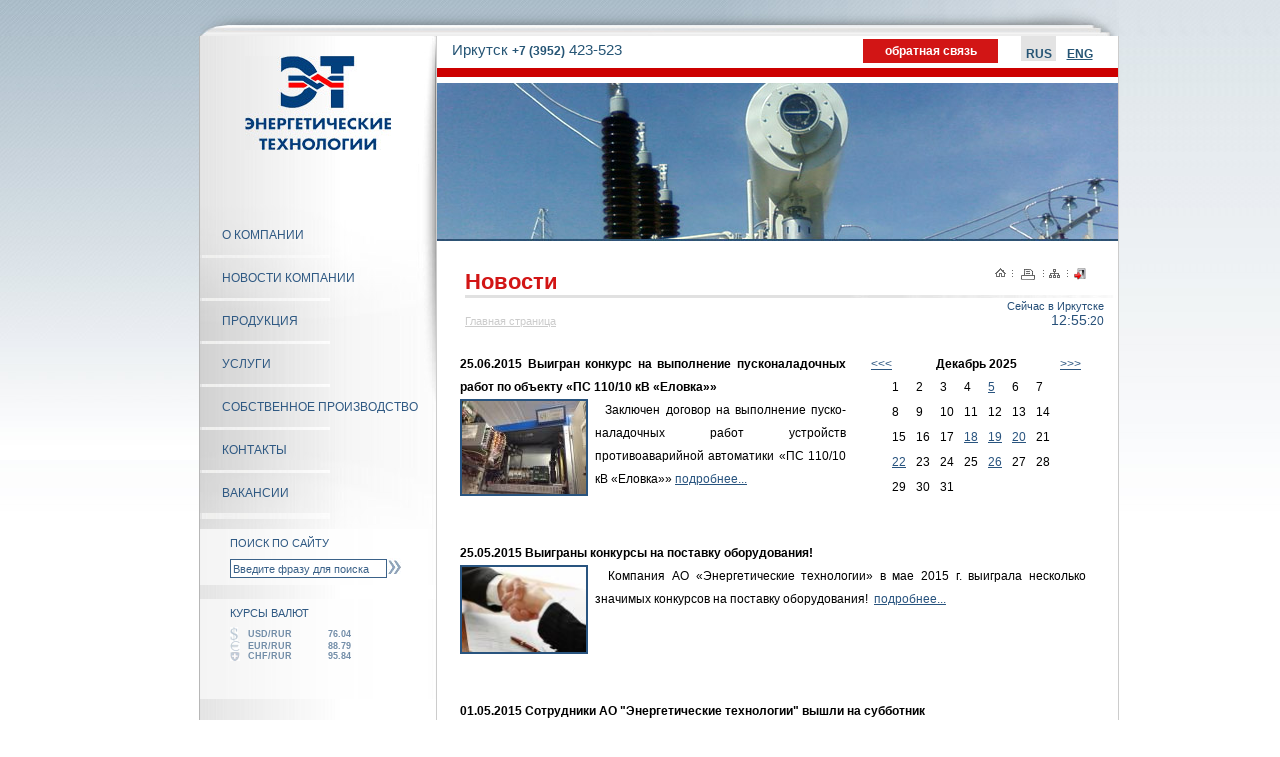

--- FILE ---
content_type: text/html; charset=windows-1251;
request_url: http://pwr-tech.ru/ru/news/?page=54
body_size: 7727
content:
<!DOCTYPE html PUBLIC "-//W3C//DTD XHTML 1.0 Transitional//EN" "http://www.w3.org/TR/xhtml1/DTD/xhtml1-transitional.dtd">
<html xmlns="http://www.w3.org/1999/xhtml">
<head>
<meta http-equiv="Content-Type" content="text/html; charset=windows-1251" />
<title>ЭТ Энергетические технологии | Новости</title>
<link href="/css/style.css" rel="stylesheet" type="text/css" />

<script language="javascript" type="text/javascript" src="/js/jquery-1.7.2.min.js"></script>

<script language="javascript" type="text/javascript" src="/js/libs/jQuery/jquery.jdialog.js"></script>	
<script language="javascript" type="text/javascript" src="/js/libs/jQuery/jquery.form.js"></script>
<script language="javascript" type="text/javascript" src="/js/libs/jQuery/my/clearForm.function.js"></script>


<script src="/Scripts/AC_RunActiveContent.js" type="text/javascript"></script>
<script type="text/javascript" src="/functions.js"></script>



</head>

<body>



<script language="JavaScript">

var hours;
var shifthours;
var minutes;
var seconds;
var localhours = 9;
var pause = 2000;
var offset = 8;
var showmenu = 1;

function showtime() {
	thistime= new Date()
	hours=thistime.getUTCHours();
	
	hours=eval(hours)
	
	shifthours=eval(offset)
	
	localhours=eval(shifthours+hours)
	
	day = thistime.getDate();
	month = thistime.getMonth();
	year = thistime.getYear();
	
	year = parseInt(thistime.getYear(),10)


	if(year<100){
    	year = "19" + year;
	} else {
    	if (year < 1900) {
    		if((year-100) < 10){
	        	year = "0" + (year-100);
    		} else{
        		year = (year-100)+""
    			}
    		year = "20" + year;
    	}
	}	
	
	
	if (localhours <0) {
		day = day - 1;
		localhours= 24 + localhours
	}

	if (localhours >=24) {
			day = day + 1;
			localhours=localhours-24
	}

	minutes = thistime.getUTCMinutes();
	seconds = thistime.getUTCSeconds();
		
	if (offset == 'Delhi') {
		minutes=eval(minutes+30)
		
		if (minutes >= 60) {
			minutes=eval(minutes-60)
			localhours=eval(localhours)
		}
	}

	if (eval(minutes) < 10) {
		minutes="0" + minutes
	}


//	if (month < 10) {
//		month = "0" + month
//	}
	
	if (eval(day) < 10) {
		day="" + day
	}
	
	if (eval(seconds) < 10) {
		seconds="0" + seconds
	}

	if (eval(localhours) < 10) {
		localhours="0"+localhours
	}
	
	document.getElementById('js_world_time_div_1').innerHTML = localhours + ":" + minutes;
	document.getElementById('js_world_time_div_2').innerHTML = ":" + seconds;
	// document.getElementById('js_world_time_div_3').innerHTML = day + "." + (month < 10 ? "0" : "") + (month+1) + "." + year;


	setTimeout("showtime()", 200)
}

function js_world_time_change_time() {
	//alert(offset);
			
	$("#worldtime").fadeTo('slow', 0.01, function() {
		//if (offset == 1) {
		//	offset = 4;
		//	document.getElementById('js_world_time_div_3').innerHTML = "Сейчас  в Москве";
		//} else if (offset == 4) {
		//	offset = 9;
		//	document.getElementById('js_world_time_div_3').innerHTML = "Сейчас в Иркутске";
		//} else if (offset == 9) {
		//	offset = 1;
		//	document.getElementById('js_world_time_div_3').innerHTML = "Сейчас в Швейцарии";
		//}

		
		//$("#worldtime").fadeTo('slow', 1, function() {
		//	$("#worldtime").unbind();
		//});

		
		//setTimeout("js_world_time_change_time()", 10000)
		
	});
	
	
	
}


setTimeout("showtime()", 1000)
//setTimeout("js_world_time_change_time()", 7000)

//-->
</script>




<div id="container">


<table width="100%" border="0" cellspacing="0" cellpadding="0">
  <tr>
    <td class="top_left">&nbsp;</td>
    <td width="918">
    <div class="top2">
    
</div></td>
    <td class="top_right">&nbsp;</td>
  </tr>
  <tr>
    <td class="left_col">&nbsp;</td>
    <td><table width="100%" border="0" cellspacing="0" cellpadding="0">
  <tr>
    
    <td class="left_menu">
    	<div class="left_menu_in">
        
         	<div class="logo"><a href="/"><img src="/images/logo_site.jpg" border="0" width="146" height="94" /></a></div>
            
            <div class="menu_body">
            
            	    	<div class="menu_item">
        <a href="/ru/pages/about.html"}>
        <div>О компании</div>
        </a>        </div>
       
         
	    
 <div class="menu_line"></div>  
	
		
		
	    	<div class="menu_item">
        <a href="/ru/pages/Novosti_kompanii.html"}>
        <div>Новости компании</div>
        </a>        </div>
       
         
	    
 <div class="menu_line"></div>  
	
		
		
	    	<div class="menu_item">
        <a href="/ru/pages/Produkciya.html"}>
        <div>Продукция</div>
        </a>        </div>
       
         
	    
 <div class="menu_line"></div>  
	
		
		
	    	<div class="menu_item">
        <a href="/ru/pages/Uslugi.html"}>
        <div>Услуги</div>
        </a>        </div>
       
         
	    
 <div class="menu_line"></div>  
	
		
		
	    	<div class="menu_item">
        <a href="/ru/pages/Sobstvennoe_proizvodstvo.html"}>
        <div>Собственное производство</div>
        </a>        </div>
       
         
	    
 <div class="menu_line"></div>  
	
		
		
	    	<div class="menu_item">
        <a href="/ru/pages/Kontakty.html"}>
        <div>Контакты</div>
        </a>        </div>
       
         
	    
 <div class="menu_line"></div>  
	
		
		
	    	<div class="menu_item">
        <a href="/ru/pages/Vakansii.html"}>
        <div>Вакансии</div>
        </a>        </div>
       
         
	    
 <div class="menu_line"></div>  
	
		
		
	    
 <div class="menu_line"></div>  
	
		
		
	         </div>
         
         <div class="search">
         <div>Поиск по сайту</div>
        <div><form action="/ru/search/" method="GET">
         <table width="100%" border="0" cellspacing="0" cellpadding="0">
  <tr>
    <td width="156"><input name="q" type="text" value="Введите фразу для поиска" class="input" onclick="this.value='';" /></td>
    <td> <input name="" type="image" src="/images/search_but.jpg" /></td>
  </tr>
</table>        
         </form>
         </div></div><br />
         
         <!--<div class="search">
         <div>Подписаться на рассылку</div>
        

<div id="js_plugin_subscribe_content" >

<form action="/ru/subscribe/subscribeGo.html&ajax" method="POST" id="js_plugin_subscribe_form" accept-charset="cp1251">

<table width="100%" border="0" cellspacing="0" cellpadding="0">
  <tr>
    <td width="156"><input type="text" name="email" value="Введите ваш e-mail" id="js_plugin_subscribe_form_email" class="input" onclick="this.value=''" /></td>
    <td> <input name="" type="image" src="/images/search_but.jpg" id="js_plugin_subscribe_form_submit"/></td>
  </tr>
</table>     
                </form>
             
              
            
</div>

<div id="js_plugun_subscribe_progress"></div>


<script>

// If first loading - show content


$(document).ready(function() {
	// show again;
	$("#js_plugin_subscribe_loading").hide("slow");
	$("#js_plugin_subscribe_content").show("slow");

	// Form submit handle block
	$("#js_plugin_subscribe_form").ajaxForm({
        					beforeSubmit: function(a,f,o) {
								$("#js_plugin_subscribe_form_email").attr("disabled", "disabled");	
								$("#js_plugin_subscribe_form_submit").attr("disabled", "disables");
								
            					$('#js_plugun_subscribe_progress').html('<img src="/images/wait.gif" aligh="absmiddle"> Идет отправка данных...');
        					},
        					
        					success: function(html) {
								if (html != "OK") {
        							$("#js_plugun_subscribe_progress").html("<font color=\"red\">"+html+"</font>");
        							
        							$("#js_plugin_subscribe_form_submit").attr("disabled", "");
        							$("#js_plugin_subscribe_form_email").attr("disabled", "");
        							
        						} else {
        							$("#js_plugun_subscribe_progress").html("Вы успешно подписаны на рассылку");
        						}
        											
        					},
        					
        					error: function() {
        						alert("Произошла непредвиденная ошибка. Возможно страница не найдена.");

        						$("#js_plugin_subscribe_form_submit").attr("disabled", "");
       							$("#js_plugin_subscribe_form_email").attr("disabled", "");
        					}
    });
});
</script>

         </div>
         <br>-->

         <div class="currency_2">
         	<div>Курсы валют</div>
         	<div class="currency"> 


<table width="100%" border="0" cellspacing="0" cellpadding="0">
  <tr>
    <td><img src="/images/usd.jpg" width="8" height="14"/></td>
    <td>USD/RUR</td>
    <td width="52">76.04</td>
  </tr>
  <tr>
    <td ><img src="/images/euro.jpg" width="10" height="10" /></td>
    <td>EUR/RUR</td>
    <td>88.79</td>
  </tr>
  <tr>
    <td><img src="/images/frank.jpg" width="10" height="10" /></td>
    <td>CHF/RUR</td>
    <td >95.84</td>
  </tr>
</table>




</div>
         </div>
         	
         
   		</div>  

    
   		
   		
   		</td>
    <td class="content_td"> 
    	 
   	 
       		<div class="right_wh">
               	 	<!--<div class="language">language</div>-->
					<div class="phones">Иркутск <span>+7 (3952)</span> 423-523</div>
                <div class="lang rus lang_a"><div>RUS</div></div>
                <div class="lang eng"><div><a href="/en/pages/start_en.html">ENG</a></div>
				
                </div>
				<div class="callme"><a href="/ru/feedback/">обратная связь</a></div>
       		</div>
   		<div class="red_right"></div>
   		   			   			
   				   					<div class="img" style="background:url(/images/news.jpg)">
   				   			   			
   		       
        </div>
        <div class="pageTitle">
          <div class="pageTitle_body">
          	 <div class="pt">Новости</div>
          </div>
          <div class="under_title"></div>
          <div class="icons">
            <table width="100%" border="0" cellspacing="0" cellpadding="0">
              <tr>
                <td><a href="/"><img src="/images/home_icon.gif" alt="Главная страница" width="11" title="Главная страница" height="12" border="0" /></a></td>
                <td><img src="/images/razd.gif" width="2" height="12" /></td>
                <td><a href="?print" target="_blank"><img src="/images/print_icon.gif" width="15" title="Печатная версия" height="12" border="0" /></a></td>
                <td><img src="/images/razd.gif" width="2" height="12" /></td>
                <td><a href="/ru/pages/map.html"><img src="/images/tree_icon.gif" alt="Карта сайта" title="Карта сайта" width="11" height="12" border="0" /></a></td>
				<td><img src="/images/razd.gif" width="2" height="12" /></td>
                <td><a href="/ru/officenews/"><img src="/images/enter.gif" alt="Вход для сотрудников" title="Вход для сотрудников" width="12" height="12" border="0" /></a></td>
              </tr>
            </table>
          </div>
        </div>
        
        <table width="100%" border="0" cellpadding="0" cellspacing="0">
        	<tr>
        		<td width="100%"><div class="navigation"><a href="/">Главная страница</a></div></td>
        		<td width="170" nowrap>
        			<div class="time" id="worldtime" align="right">
        				<div id="js_world_time_div_3" class="date" style="display: inline;">Сейчас в Иркутске</div>&nbsp;&nbsp;&nbsp;&nbsp;
        				<div class="clock">
        					<div style="display: inline;" id="js_world_time_div_1">--:--</div><span class="sec"><div style="display: inline;" id="js_world_time_div_2">&nbsp;:--</div></span>&nbsp;&nbsp;&nbsp;
						</div>
						
        			</div>	
        		</td>
        	</tr>
        </table>
        
        
        
        
        <div class="content">
        
       	<div class="sub_menu"></div>
        <div class="text"> 
<table border="0" width="100%"><tr><td valign="top">


<div align="right" id="calend" style="float:right; margin-left:20px; margin-bottom:20px;">

<script>
gotnews = new Array("03102009","01102009","03112009","04112009","22122009","01112009","13112009","28112009","21122009","27112009","15122009","25122009","30122009","31122009","12012010","21012010","25012010","18012010","08022010","10022010","15022010","19022010","05032010","08032010","12032010","19032010","15032010","16032010","22032010","31032010","07042010","13042010","05052010","20052010","21052010","01062010","05072010","07072010","12082010","02082010","01082010","29072010","19082010","27082010","01092010","21092010","23092010","21102010","22102010","18112010","04112010","29112010","06122010","16122010","22122010","24122010","31122010","28012011","14012011","18022011","01052011","09052011","30042011","29062011","20062011","30052011","05072011","01092011","05092011","14092011","25112011","08122011","22122011","23122011","28122011","22022012","14032012","25052012","28052012","23092012","17092012","24102012","06122012","10122012","03122012","20032014","24122013","08042014","30042014","08052014","30052014","25062014","27062014","07072014","10072014","17072014","05092014","13112014","25122014","26122014","29112014","29122014","31122014","30122014","30012015","10022015","05032015","20032015","10032015","08042015","25052015","01052015","25062015","05072015","15072015","31072015","28082015","04092015","08092015","01102015","10102015","15102015","27102015","25112015","15092016","27092016","13092016","09092016","05092016","01092016","25072016","20072016","08082016","20062016","30122015","30082016","22092016","23092016","11102016","30092016","09112016","15112016","16112016","17112016","24112016","23112016","30112016","18102016","24102016","22122016","14112016","14122016","23122016","26122016","27012017","06022017","10032017","17032017","22032017","20032017","28042017","07042017","10042017","11052017","05052017","15052017","13062017","10062017","26062017","10072017","05072017","09072017","27072017","10082017","07082017","24082017","14092017","12092017","06102017","30092017","11102017","28092017","13092017","11092017","07092017","08082017","04102017","17102017","01112017","04112017","07112017","29112017","22122017","23122017","10122017","30122017","12022018","07022018","13022018","19022018","12032018","23042018","27042018","13052018","15052018","15042018","20042018","08052018","24052018","20062018","25052018","21062018","24082018","01082018","24092018","25092018","26092018","30092018","01102018","02102018","05102018","08102018","16102018","30112018","03122018","15122018","09012019","21012019","07022019","18022019","29012019","28022019","27032019","29042019","22052019","11042019","23052019","30052019","03062019","17062019","15072019","01082019","15082019","20082019","13092019","20072019","30072019","25092019","30082019","16092019","20092019","10102019","20102019","25102019","30102019","01112019","15112019","30112019","02122019","17122019","22122019","24122019","27122019","30122019","31122019","13012020","20012020","27012020","02022020","12022020","23022020","26022020","01022021","04032021","15032021","30032021","05042021","09042021","25042021","17052021","30062021","19072021","29072021","31072021","13082021","20092021","20102021","02112021","18112021","03122021","25122021","15012022","30012022","10022022","14022022","25022022","16032022","10042022","21042022","28042022","04052022","01102022","27062022","15072022","16082022","05092022","25092022","06102022","25112022","12122022","20122022","07032023","11042023","29062023","01062023","18052023","01072023","08072023","28072023","01082023","10082023","25092023","16102023","30102023","14112023","28112023","01122023","02122023","11122023","13122023","16122023","27122023","11012024","15012024","14022024","28022024","05042024","25042024","06052024","11052024","15052024","06062024","10062024","18062024","05072024","09072024","25072024","21082024","30082024","16092024","10102024","11102024","18102024","25102024","30102024","11112024","15112024","22112024","06122024","11122024","09012025","13012025","15012025","16012025","17012025","20012025","24012025","05022025","06022025","15022025","17022025","08042025","05052025","05032025","19032025","21032025","28032025","14042025","15052025","19052025","25052025","26052025","01062025","09062025","14072025","22072025","30072025","18082025","29082025","17092025","18092025","19092025","20102025","30102025","10112025","12112025","17112025","26112025","05122025","18122025","19122025","20122025","07032025","05092025","22122025","26122025");

function form_calendar(d, m, y) {
	mnames = new Array("Январь", "Февраль", "Маpт","Апpель","Май","Июнь","Июль","Август","Сентябpь","Октябpь","Ноябpь","Декабpь");
    mdays  = new Array(31, 28, 31, 30, 31, 30,  31, 31, 30, 31, 30, 31);
    t_s =   	"<table border='0' class='calendar_table' cellpadding='0' cellspacing='0'>" +
    			"<tr bgcolor=#FFFFFF ><td style='padding-left: 5px;'>" +
				"<a href='javascript: change_calendar(-1)'><<<</a>" +
				"</td><td width=150 colspan='7' align=\"center\"><span style=\"font-weight: bold;\">";

	t_s2 =  "</span>" +
			"</td><td style=\"padding-right: 5px;\">" +
            "<a href='javascript: change_calendar(1)'>>>></a><br>" +
            "</td></tr>";

	t_e =	"<tr><td colspan=9 bgcolor='#ffffff'>" +
            "<span class=s12>&nbsp;</span><br>" +
            "</td></tr></table>";


	er = "<td width=24>&nbsp;</td>";
	far_s = "<td width=24><a href=\"/ru/news/date-";
	far_m = "/index.html\">";
	far_e = "</a><br></td>";

	fir_s = "<td width=\"24\">";
	fir_e = "<br></td>";

	r_s = "<tr align=\"right>\"><td width=24></td>";
	r_e = "</tr>"
	r_e_s = "<tr><td height=\"2\" width=\"1\"></td></tr>";

    ld = new Date();
    ld.setDate(1);
    ld.setMonth(m-1);
    ld.setYear(y)

    s = -ld.getDay() + 2;
    if(s>1)
    	s-=7;
    td = mdays[m-1];
    str = t_s + mnames[m-1] + " " + yy + t_s2;

    al = new Array();
    mc = Math.floor(m/10) + '' + (m%10);
    arlen = gotnews.length;
    
    for(i=0; i<arlen; i++) {
    	if(gotnews[i].substr(2,2)==mc && gotnews[i].substr(4,4)==y)
    		al[gotnews[i].substr(0,2)-0] = 1;
    }


	for(i=s; i<=td; i+=7) {
		str += r_s;

		for(j=i; j<i+7; j++) {
        	if(j<1 || j>td) {
        		str += er;
			} else {
				nm = Math.floor(j/10) + '' + (j%10) + '' + Math.floor(m/10) + '' + (m%10) + y;
                        if(al[j]) { // active link case
                            str += far_s + nm + far_m + j + far_e;
                        } else {
                            str += fir_s + j + fir_e;
                        }
                    }
                }
                str += r_e;
                if(i<td-6) str += r_e_s;
            }

            str += t_e;

            return str;
        }

        m = location.href;
        qs = m.indexOf("/date-");
        if(qs==-1) {
            qs = gotnews[gotnews.length-1];
            dd = qs.substr(0, 2)-0;
            mm = qs.substr(2, 2)-0;
            yy = qs.substr(4, 4)-0;
        } else {
            dd = m.substr(qs+6, 2)-0;
            mm = m.substr(qs+8, 2)-0;
            yy = m.substr(qs+10, 4)-0;
        }



        document.write(form_calendar(dd, mm, yy));

        function change_calendar(where) {

            if(where>0) {
                mm++;
                if(mm>12) { mm = 1; yy++; }
            } else {
                mm--;
                if(mm<1) { mm = 12; yy--; }
            }

            document.getElementById('calend').innerHTML = form_calendar(dd, mm, yy);

        }

</script>

</div>


	<b>25.06.2015 Выигран конкурс на выполнение пусконаладочных работ по объекту «ПС 110/10 кВ «Еловка»»</b>
	<table  border="0" cellspacing="0" cellpadding="0">
  <tr>
    <td width="135"><img src="/upload/news/images/150x0/27ca3390d4eaea5ba0019097c32653a7.jpg" width="124" /></td>    <td valign="top">   &nbsp; Заключен договор на выполнение пуско-наладочных работ устройств противоаварийной автоматики &laquo;ПС 110/10 кВ &laquo;Еловка&raquo;&raquo;     <a href="news-131/full.html">подробнее... </a></td>
  </tr>
</table>
<br><br>
	<b>25.05.2015 Выиграны конкурсы на поставку оборудования!</b>
	<table  border="0" cellspacing="0" cellpadding="0">
  <tr>
    <td width="135"><img src="/upload/news/images/150x0/9064de7a99979a4f4b46a7224990a33e.jpg" width="124" /></td>    <td valign="top"> &nbsp; Компания АО &laquo;Энергетические технологии&raquo; в мае 2015 г. выиграла несколько значимых конкурсов на поставку оборудования!&nbsp;   <a href="news-129/full.html">подробнее... </a></td>
  </tr>
</table>
<br><br>
	<b>01.05.2015 Сотрудники АО "Энергетические технологии" вышли на субботник</b>
	<table  border="0" cellspacing="0" cellpadding="0">
  <tr>
    <td width="135"><img src="/upload/news/images/150x0/dc855d05780d6bd4d9e5ab93ce429591.jpg" width="124" /></td>    <td valign="top">   &nbsp;С отрудники АО &laquo;Энергетические технологии&raquo; провели уборку территории Института систем энергетики им. Л.А. Мелентьева СО РАН, закрепленную за Компанией, и посадили деревья.&nbsp;     <a href="news-130/full.html">подробнее... </a></td>
  </tr>
</table>
<br><br>
	<b>08.04.2015 АО Энергетические технологии отмечает 10-летний юбилей!</b>
	<table  border="0" cellspacing="0" cellpadding="0">
  <tr>
    <td width="135"><img src="/upload/news/images/150x0/436bfc5720552fb56017ba2330030bd7.jpg" width="124" /></td>    <td valign="top"> &nbsp;8 апреля 2015 года Компания АО &quot;Энергетические технологии&quot; отмечает свой десятилетний юбилей!  <a href="news-128/full.html">подробнее... </a></td>
  </tr>
</table>
<br><br>
	<b>20.03.2015 Выигран конкурс на поставку РУ 6кВ с КТП, НКУ и ЧРП</b>
	<table  border="0" cellspacing="0" cellpadding="0">
  <tr>
    <td width="135"><img src="/upload/news/images/150x0/c755a73e3d2ca578f123d31eda965692.jpg" width="124" /></td>    <td valign="top"> &nbsp;   Компания АО &laquo;Энергетические технологии&raquo; выиграла конкурс на поставку &nbsp;Комплектной Трансформаторной Подстанции (КТП) с &nbsp;Частотно Регулируемым Приводом (ЧРП). Заказчик: ООО &laquo;Иркутская нефтяная компания&raquo;.     <a href="news-126/full.html">подробнее... </a></td>
  </tr>
</table>
<br><br>
	<b>10.03.2015 Реорганизация ЗАО "Энергетические технологии" в АО "Энергетические технологии"</b>
	<table  border="0" cellspacing="0" cellpadding="0">
  <tr>
    <td width="135"><img src="/upload/news/images/150x0/ce1fe33d73445dab4ac2edc9d8533d94.jpg" width="124" /></td>    <td valign="top"> &nbsp;Закрытое акционерное общество &quot;Энергетические технологии&quot; с 10.03.2015г. реорганизовано в форме преобразования в Акционерное общество &quot;Энергетические технологии&quot;.  <a href="news-127/full.html">подробнее... </a></td>
  </tr>
</table>
<br><br>
</td></tr></table>

	<div class="pagenator">Страницы: 
									<a href="?page=1">1</a>
												<a href="?page=2">2</a>
												<a href="?page=3">3</a>
												<a href="?page=4">4</a>
												<a href="?page=5">5</a>
												<a href="?page=6">6</a>
												<a href="?page=7">7</a>
												<a href="?page=8">8</a>
												<a href="?page=9">9</a>
												<a href="?page=10">10</a>
												<a href="?page=11">11</a>
												<a href="?page=12">12</a>
												<a href="?page=13">13</a>
												<a href="?page=14">14</a>
												<a href="?page=15">15</a>
												<a href="?page=16">16</a>
												<a href="?page=17">17</a>
												<a href="?page=18">18</a>
												<a href="?page=19">19</a>
												<a href="?page=20">20</a>
												<a href="?page=21">21</a>
												<a href="?page=22">22</a>
												<a href="?page=23">23</a>
												<a href="?page=24">24</a>
												<a href="?page=25">25</a>
												<a href="?page=26">26</a>
												<a href="?page=27">27</a>
												<a href="?page=28">28</a>
												<a href="?page=29">29</a>
												<a href="?page=30">30</a>
												<a href="?page=31">31</a>
												<a href="?page=32">32</a>
												<a href="?page=33">33</a>
												<a href="?page=34">34</a>
												<a href="?page=35">35</a>
												<a href="?page=36">36</a>
												<a href="?page=37">37</a>
												<a href="?page=38">38</a>
												<a href="?page=39">39</a>
												<a href="?page=40">40</a>
												<a href="?page=41">41</a>
												<a href="?page=42">42</a>
												<a href="?page=43">43</a>
												<a href="?page=44">44</a>
												<a href="?page=45">45</a>
												<a href="?page=46">46</a>
												<a href="?page=47">47</a>
												<a href="?page=48">48</a>
												<a href="?page=49">49</a>
												<a href="?page=50">50</a>
												<a href="?page=51">51</a>
												<a href="?page=52">52</a>
												<a href="?page=53">53</a>
												<span>54</span>
												<a href="?page=55">55</a>
												<a href="?page=56">56</a>
												<a href="?page=57">57</a>
												<a href="?page=58">58</a>
												<a href="?page=59">59</a>
												<a href="?page=60">60</a>
												<a href="?page=61">61</a>
												<a href="?page=62">62</a>
												<a href="?page=63">63</a>
												<a href="?page=64">64</a>
												<a href="?page=65">65</a>
												<a href="?page=66">66</a>
												<a href="?page=67">67</a>
												<a href="?page=68">68</a>
												<a href="?page=69">69</a>
												<a href="?page=70">70</a>
												<a href="?page=71">71</a>
												<a href="?page=72">72</a>
												<a href="?page=73">73</a>
												<a href="?page=74">74</a>
						</div>
	</div>
        

        
  						
    
    
<!-- Часовой пояс:<div class="select">

<select onchange="js_world_time_change_time(this);">
    				<option value="1">Швейцария</option>
    				<option value="3">Москва</option>
    				<option value="8" selected>Иркутск</option>
     
</select>
    </div> -->

        	
           
        </div>        </td>
   
  </tr>
  <tr>
   
    <td align="center" class="left_menu"><div class="prime"><a href="http://www.prime-gr.ru"><img src="/images/prime_site.jpg" alt="Разработка и поддержка сайта Prime group LTD." width="144" height="28" vspace="15" border="0" /></a></div></td>
    <td>
     <div class="bot_grey"><div class="copy">&copy; 2019</div></div>
     <div class="bot_blue"></div>    </td>
  
  </tr>
</table></td>
    <td>&nbsp;</td>
  </tr>
</table>






</div>


<!-- Internal Statistic Block -->
<script language="javascript">
	swlog_r="r="+escape(document.referrer);
</script>

<script language="javascript1.1">
	swlog_js="1.1"; swlog_r+="&j="+(navigator.javaEnabled()? "Y":"N")
</script>

<script language="javascript1.2">
	swlog_r+="&w="+screen.width+'&h='+screen.height;
</script>

<script language="javascript">
	swlog_r+="&js=1";
	document.write("<img src='/ru/statistic/img.html?"+swlog_r+"&' border=0 width=1 height=1 alt='Statistic'>");
</script>

<noscript>
	<img src="<img src='/ru/statistic/img.html" width=1 height=1 alt="Statistic">
</noscript>
<!-- #Internal Statistic Block-->

</body>
</html>

--- FILE ---
content_type: text/css
request_url: http://pwr-tech.ru/css/style.css
body_size: 6772
content:
/* CSS Document */

body, html {margin:0px; padding:0px}

.height3 {height:3px}

#container { background:url(/images/bg_site.jpg) repeat-x top}


.top2 {width:919px; height:36px; background:url(/images/top_bg_6.jpg) no-repeat; position:relative}

.title_top {font-family:Tahoma, Arial, sans-serif; font-size:18px; color:#B4CFE3; margin:0px 0px 0px 130px}

.top_left {background:url(/images/top_right3_bg.jpg) repeat-x right}
.top_right {background:url(/images/222.jpg) repeat-x}

/* .podl {background:url(/images/sh.jpg) no-repeat top left} */

	.currency {font-family:tahoma, Arial, Helvetica, sans-serif; font-size:9px; color:#728da8; font-weight:bold; width:150px;}
	.time {font-family:Arial, Helvetica, sans-serif; font-size:11px; color:#275079; padding: 2px 2px 2px 2px;}
 		.time select {width:88px; height:15px; font-family:Arial, Helvetica, sans-serif; font-size:9px; color:#275079; border:1px solid #2f5983;}
		.clock {font-size:14px}
			.clock span {font-size:12px;}
	
.phones {font-family:Arial, Helvetica, sans-serif; font-size:15px; color:#265575; padding:5px 0px 0px 15px;} 	
	
.phones span { font-weight:bold; font-size:12px;} 

.callme  {position:absolute; top:3px; right:120px; width:135px; height:25px; font-family:tahoma, arial; font-weight:bold; font-size:12px; color:#265575;}
.callme  a {display:block; text-align:center; color:#fff; text-decoration:none; background:#D21515; padding:5px 10px;}
.callme  a:hover {background:#960B0F}

.left_col {background:url(/images/left_site.jpg) repeat-x; border-right:1px solid #b7b7b7;}

.middle {position:relative}

.left_menu { width:236px; background:url(/images/left_menu_bg_all.jpg) repeat-y; vertical-align:top; font-family:tahoma, arial; font-size:12px; color:#2f5983; border-right:1px solid #cccccc; text-transform:uppercase}
	.left_menu_in { background:url(/images/menu_bg_site.jpg) no-repeat top; padding-bottom:80px; }
	.left_menu_in_winter { background:url(/images/menu_bg_site_winter.jpg) no-repeat top; padding-bottom:80px; }
	
	
	.logo {height:97px; text-align:center; padding-top:20px; }
	.menu_body { margin:62px 0px 10px 0px}
	
	.search {height:56px; background:url(/images/search_bg.jpg) repeat-y; font-family:Arial, Helvetica, sans-serif; font-size:11px;}
	.currency_2 {height:100px; background:url(/images/search_bg.jpg) repeat-y; font-family:Arial, Helvetica, sans-serif; font-size:11px;}
	
	.search div, .currency_2 div {padding:8px 0px 0px 30px;}
		.search .input {width:153px; border:1px solid #3b6289; height:17px; font-family:Arial, Helvetica, sans-serif; font-size:11px; color:#3b6289; margin-top:2px; padding:0px 0px 0px 2px}
		.search_but {margin-left:3px;}
		.search form {margin:0px; padding:0px;}
	
	
	.menu_item {}
	.menu_item a {display:block; text-decoration:none; color:#2f5983; }
	.menu_item a:hover {behavior: url("iepngfix.htc"); background:url(/images/menu_bg_a.png) repeat-y}
	.menu_item_a {behavior: url("iepngfix.htc"); background:url(/images/menu_bg_a.png) repeat-y}
		.menu_item_a div {padding:11px 0px 11px 22px; }	
	.menu_item div {padding:13px 0px 13px 22px; }	
	.menu_line {height:3px; background:url(/images/menu_line.jpg) no-repeat; font-size:1px;}
	
	.pages_menu_item { background:url(/images/2.gif) repeat-y left}
	.pages_menu_item div {padding:5px 0px 3px 10px; }	
	
	.pages_menu_item_a {background:url(/images/pages_menu_a.jpg) repeat-y}
	
	.center_col {width:919px;}
	
.content_td {vertical-align:top; border-right:1px solid #cccccc; background:#FFFFFF; }
.right_wh {height:32px; position:relative; background:#FFFFFF}
	.language {position:absolute; top:9px; left:513px; font-family:Arial, Helvetica, sans-serif; font-size:12px; color:#265575}
	.lang {position:absolute; top:0px; width:35px; height:25px; font-family:tahoma, arial; font-weight:bold; font-size:12px; color:#265575;} 
	.lang a {color:#265575;}
	.lang_a {background:#e3e3e3}
	.rus {left:584px; top:0px;}
	.rus div {margin-top:11px; text-align:center}
	.eng {left:625px; top:0px;}
	.eng div {margin-top:11px; text-align:center}
	
.red_right {height:9px; background:#cc0000; margin:0px 0px 6px 0px; font-size:1px;}
.img { height:158px; background:no-repeat}
.img_main {height:307px}

.pageTitle {position:relative}
		
	.pageTitle_body {padding:28px 0px 0px 28px; font-family:Arial, Helvetica, sans-serif; font-weight:bold; font-size:22px; color:#d21515;}
	
	.pt {width:520px;}
	
	.under_title {height:3px; margin-left:28px; background:url(/images/under_title.jpg) right no-repeat #e1e1e1; font-size:1px;}
	.icons {width:102px; height:12px; position:absolute; top:27px; right:26px}
		.icons td {text-align:center}
	
	.navigation {width: 480px; margin:14px 0px 0px 28px; font-family:Arial, Helvetica, sans-serif; font-size:11px; color:#CCCCCC;}
		.navigation a {color:#CCCCCC;}
		
	.content { margin:20px 0px 40px 20px; width:640px; font-family:Arial, Helvetica, sans-serif; font-size:12px; color:#000000; }
		.sub_menu {color: #29547F; font-weight: bold; display:block; }
		.sub_menu a {font-weight: normal;  }
			.content a {color:#29547f;}
			.sub_menu p {margin:0px 0px 0px 0px}
		.text {line-height:23px; margin-right:8px; text-align:justify }
			.text img {border:2px solid #29547F;}			
			.text ul {list-style-type:square; list-style-image:url("/images/ar_li.gif"); margin:0px 0px 0px 20px; padding:0px 0px 0px 20px; } 
				
				
			.clearfloat { clear:both; height:0; font-size: 1px; line-height: 0px;}
			
	.bot_grey {height:49px; background:#e9e9e9; position:relative}
	.bot_blue {height:8px; background:#204c89}
	
	.left_col_bot {border-right:1px solid #b7b7b7;}
	
	.copy {position:absolute; top:18px; left:40px; font-family:Arial, Helvetica, sans-serif; font-size:12px; width:242px;}
		
	
.level0 {
	font-weight:bold
	}
.level1 {
	font-weight:bold;
	margin-left:10px
	}

.level2 {
	margin-left:20px;
	font-size:12px;
	}
.level3 {margin-left:40px; } .level3 a { color:#02577C;}
.level4 {margin-left:60px;} .level4 a {color:#425E6A}
.level5 {margin-left:80px;} .level5 a {color:#7C7C7C}
.level6 {margin-left:100px;}	

.newsTitle { font-size:14px;  color:#29547f;}

.line {border-bottom:1px solid #d8d8d8; margin:20px 0px}

.commentBlock { height:150px; overflow:hidden;}

.comment {padding:15px; background:#f0f0f0; margin-bottom:10px;}
.commentName { color:#29547f; margin-bottom:5px; text-decoration:underline}

.commentText {width:400px; height:50px; border:1px solid #d8d8d8; font-family:arial; font-size:12px; color:#333; padding:8px;}
.commentBut { margin-top:15px; background: #d21515; color: #fff; padding: 5px 10px; border:none; cursor:pointer; color:#fff !important; text-decoration:none; margin-bottom:20px;  }
     .commentBut:hover {background: #960b0f;}     
     .commentDate { font-size:11px; color:#666}
	 
	 .inputDN {display:none;}
	 
	 .pagenator {font-size:16px;}

--- FILE ---
content_type: application/javascript
request_url: http://pwr-tech.ru/js/libs/jQuery/jquery.jdialog.js
body_size: 4835
content:
/* Copyright (c) 2008 Kean Loong Tan http://www.gimiti.com/kltan
 * Licensed under the MIT (http://www.opensource.org/licenses/mit-license.php)
 * Version: 1.1 (March 26, 2008)
 * Requires: jQuery 1.2+
 */
 
(function($) {

	var dialogDisplayed = false;
	var currentPos = true;

	$.fn.createDialog = function(options) {

		// Extend our default options with those provided.
		var opts = $.extend({}, $.fn.createDialog.defaults, options);
		$(this).click(function(){ 
			currentPos = opts.center;
			if (!dialogDisplayed) { //display dialog if none is there
				$("body").prepend('<div id="jDialogProgressBar"><img src="i/ajax-loader.gif" /></div><div id="jDialogOverlay"></div><div id="jDialogContainer"></div>');
				overlayPos(1);
				dialogDisplayed=true;
			}
			
			if(opts.progress)
				$("#jDialogProgressBar").show();
				
			$.ajax({
				type: opts.method,
				data: opts.data,
				url: opts.addr,
				success: function(msg){
					$("#jDialogContainer").html(msg);
					if (currentPos)
						reposition();
					$("#jDialogProgressBar").fadeOut(900);
				},
				error: opts.error
			});
			//only IE6 needs this function
			if($.browser.msie && parseInt($.browser.version) < 7) {
				$(window).scroll(function(){
					if(dialogDisplayed==1) {
						overlayPos();
						if (currentPos)
							reposition();
					}
				});
			}
			$(window).resize(function(){
				if (dialogDisplayed==1) {
					overlayPos();
					if (currentPos)
						reposition();
				}
			});
			
			$(window).unload( function () {
				if (dialogDisplayed==1)
					$.closeDialog();
			});
			
			$(window).keydown(function(event){
				if (event.keyCode == 27) 
					$.closeDialog();
			});

		});
		
		//private function
		function overlayPos(init){
			var left = 0;
			var top = 0;
			var overlayWidth = $(window).width();
			var overlayHeight = $(document).height();
			var winHeight =  $(window).height();
		
			if ($.browser.msie && parseInt($.browser.version) < 7) { //if IE6
				$("#jDialogOverlay").css({
									  top: 0, 
									  left: 0, 
									  width: overlayWidth, 
									  height: overlayHeight, 
									  position: "absolute",
									  display: "block",
									  color: opts.bg,
									  zIndex: opts.index
								  });
			}
			else { //other browsers
				$("#jDialogOverlay").css({
									  top: 0, 
									  left: 0, 
									  width: overlayWidth, 
									  height: winHeight, 
									  position: "fixed",
									  display: "block",
									  background: opts.bg,
									  zIndex: opts.index
								  }).show();
			}
			
			if (init==1) {
				$("#jDialogOverlay").css("opacity", 0);
				$("#jDialogOverlay").fadeTo(200, opts.opacity);
			}
		}
		
		//private function
		function reposition(){ //calculate the position
			var left = 0;
			var top = 0;
			var winWidth = $(window).width();
			var winHeight =  $(window).height();
			var dialogHeight = $("#jDialogContainer").children().height();
			var dialogWidth = $("#jDialogContainer").children().width();
		
			if ($.browser.msie) {
				left = document.body.scrollLeft || document.documentElement.scrollLeft;
				top = document.body.scrollTop || document.documentElement.scrollTop;
			}
			else {
				left = window.pageXOffset;
				top = window.pageYOffset;
			}
		
			var topOff = top + winHeight/2 - dialogHeight/2; //offset for IE6
			var	leftOff = left + winWidth/2 - dialogWidth/2; //offset for IE6
			var topFixed = topOff - top;
			var	leftFixed = leftOff - left;
			
			if ($.browser.msie && parseInt($.browser.version) < 7) { // IE6
				//IE 6 fix
				$("select").hide();
				//IE 6 fix
				$("#jDialogContainer select").show(); 
				//IE6 doesn't support fixed position
				$("#jDialogContainer").children().css({
														  top: topOff,
														  left: leftOff,
														  position: "absolute",
														  zIndex: (opts.index+1)
													  }).show(); 
			}
			else{	// firefox and IE7
				$("#jDialogContainer").children().css({
														  top: topFixed, 
														  left: leftFixed, 
														  position: "fixed", 
														  zIndex: (opts.index+1)
													  }).show();
			}
		}
	};
	
	$.fn.createDialog.defaults = {
		progress: true,
		center: true,
		method: 'GET',
		data: '',
		opacity: 0.85,
		bg: '#FFFFFF',
		index: 20000,
		error: function() {alert("Error loading document")}
	};
	
	$.closeDialog = function(){
		dialogDisplayed=false;
		if($.browser.msie && parseInt($.browser.version) < 7) //IE6 bug
			$("select").show();
		//fade out and remove DOM nodes
		$("#jDialogOverlay").fadeTo(200, 0, function(){
			$("#jDialogContainer, #jDialogOverlay, #jDialogProgressBar").remove();
		});
		
	};

})(jQuery);

--- FILE ---
content_type: application/javascript
request_url: http://pwr-tech.ru/js/libs/jQuery/my/clearForm.function.js
body_size: 682
content:
$(document).ready(function() {
      $.fn.clearForm = function() {
      								return this.each(function() {
          									var type = this.type, tag = this.tagName.toLowerCase();
          									if (tag == 'form')
            									return $(':input',this).clearForm();
          									
            								if (type == 'text' || type == 'password' || tag == 'textarea' || tag == "file")
            									this.value = '';
          									else if (type == 'checkbox' || type == 'radio')
            									this.checked = false;
           									else if (tag == 'select')
            									this.selectedIndex = -1;
        									});
      							};
});

--- FILE ---
content_type: application/javascript
request_url: http://pwr-tech.ru/functions.js
body_size: 1888
content:
// JavaScript Document


function wopen(wurl, width, height) {
window.open(wurl, '_blank', 'Width='+ width +', Height='+ height +', Toolbar=0, Locations=0, Directories=0, Resize=1, Menubar=0, Scrollbars=1');
}

function MM_preloadImages() { //v3.0
  var d=document; if(d.images){ if(!d.MM_p) d.MM_p=new Array();
    var i,j=d.MM_p.length,a=MM_preloadImages.arguments; for(i=0; i<a.length; i++)
    if (a[i].indexOf("#")!=0){ d.MM_p[j]=new Image; d.MM_p[j++].src=a[i];}}
}

function MM_swapImgRestore() { //v3.0
  var i,x,a=document.MM_sr; for(i=0;a&&i<a.length&&(x=a[i])&&x.oSrc;i++) x.src=x.oSrc;
}

function MM_findObj(n, d) { //v4.01
  var p,i,x;  if(!d) d=document; if((p=n.indexOf("?"))>0&&parent.frames.length) {
    d=parent.frames[n.substring(p+1)].document; n=n.substring(0,p);}
  if(!(x=d[n])&&d.all) x=d.all[n]; for (i=0;!x&&i<d.forms.length;i++) x=d.forms[i][n];
  for(i=0;!x&&d.layers&&i<d.layers.length;i++) x=MM_findObj(n,d.layers[i].document);
  if(!x && d.getElementById) x=d.getElementById(n); return x;
}

function MM_swapImage() { //v3.0
  var i,j=0,x,a=MM_swapImage.arguments; document.MM_sr=new Array; for(i=0;i<(a.length-2);i+=3)
   if ((x=MM_findObj(a[i]))!=null){document.MM_sr[j++]=x; if(!x.oSrc) x.oSrc=x.src; x.src=a[i+2];}
}

var m = new Array(0,100);
var t = new Array();
function next() {
m[0]+=1;
m[1]-=1;

document.getElementById("a1").style.opacity = m[1]/100;
document.getElementById("a1").style.filter="alpha(opacity="+m[0]+")";
document.getElementById("a2").style.opacity = m[0]/100;
document.getElementById("a2").style.filter="alpha(opacity="+m[1]+")";

t[0] = setTimeout("next()",5);
if (m[0]>98) clearTimeout(t[0]);
}

function showSub(uid) {
	submenu = document.getElementById(uid);
	submenu.style.display = "block";
}

function hideSub() {
	if(submenu) {
		submenu.style.display = "none"
	}
}